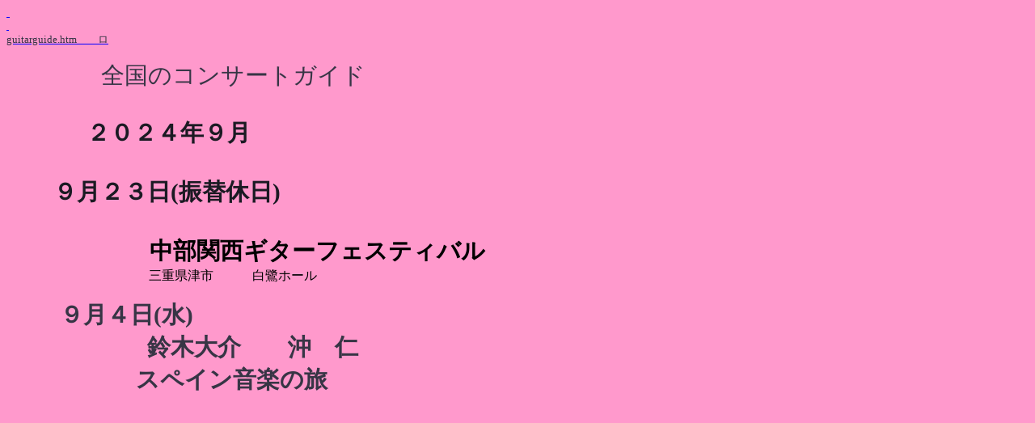

--- FILE ---
content_type: text/html
request_url: http://web1.kcn.jp/snsalon/guitarguide.htm
body_size: 57333
content:
<html xmlns:v="urn:schemas-microsoft-com:vml"
xmlns:o="urn:schemas-microsoft-com:office:office"
xmlns:w="urn:schemas-microsoft-com:office:word"
xmlns:m="http://schemas.microsoft.com/office/2004/12/omml"
xmlns="http://www.w3.org/TR/REC-html40">

<head>
<meta http-equiv=Content-Type content="text/html; charset=shift_jis">
<meta name=ProgId content=Word.Document>
<meta name=Generator content="Microsoft Word 15">
<meta name=Originator content="Microsoft Word 15">
<link rel=File-List href="guitarguide.files/filelist.xml">
<title>ギターコンサート＜ご案内＞</title>
<!--[if gte mso 9]><xml>
 <o:DocumentProperties>
  <o:Author>なかむら</o:Author>
  <o:Template>Normal</o:Template>
  <o:LastAuthor>naka</o:LastAuthor>
  <o:Revision>1</o:Revision>
  <o:TotalTime>4062</o:TotalTime>
  <o:Created>2024-07-14T06:48:00Z</o:Created>
  <o:LastSaved>2024-09-03T02:18:00Z</o:LastSaved>
  <o:Pages>1</o:Pages>
  <o:Words>35</o:Words>
  <o:Characters>202</o:Characters>
  <o:Lines>1</o:Lines>
  <o:Paragraphs>1</o:Paragraphs>
  <o:CharactersWithSpaces>236</o:CharactersWithSpaces>
  <o:Version>15.00</o:Version>
 </o:DocumentProperties>
</xml><![endif]-->
<link rel=dataStoreItem href="guitarguide.files/item0001.xml"
target="guitarguide.files/props002.xml">
<link rel=themeData href="guitarguide.files/themedata.thmx">
<link rel=colorSchemeMapping href="guitarguide.files/colorschememapping.xml">
<!--[if gte mso 9]><xml>
 <w:WordDocument>
  <w:TrackMoves>false</w:TrackMoves>
  <w:TrackFormatting/>
  <w:ValidateAgainstSchemas/>
  <w:SaveIfXMLInvalid>false</w:SaveIfXMLInvalid>
  <w:IgnoreMixedContent>false</w:IgnoreMixedContent>
  <w:AlwaysShowPlaceholderText>false</w:AlwaysShowPlaceholderText>
  <w:DoNotPromoteQF/>
  <w:LidThemeOther>EN-US</w:LidThemeOther>
  <w:LidThemeAsian>JA</w:LidThemeAsian>
  <w:LidThemeComplexScript>X-NONE</w:LidThemeComplexScript>
  <w:Compatibility>
   <w:BreakWrappedTables/>
   <w:SnapToGridInCell/>
   <w:WrapTextWithPunct/>
   <w:UseAsianBreakRules/>
   <w:DontGrowAutofit/>
   <w:SplitPgBreakAndParaMark/>
   <w:DontVertAlignCellWithSp/>
   <w:DontBreakConstrainedForcedTables/>
   <w:DontVertAlignInTxbx/>
   <w:Word11KerningPairs/>
   <w:CachedColBalance/>
   <w:UseFELayout/>
  </w:Compatibility>
  <w:BrowserLevel>MicrosoftInternetExplorer4</w:BrowserLevel>
  <m:mathPr>
   <m:mathFont m:val="Cambria Math"/>
   <m:brkBin m:val="before"/>
   <m:brkBinSub m:val="&#45;-"/>
   <m:smallFrac m:val="off"/>
   <m:dispDef/>
   <m:lMargin m:val="0"/>
   <m:rMargin m:val="0"/>
   <m:defJc m:val="centerGroup"/>
   <m:wrapIndent m:val="1440"/>
   <m:intLim m:val="subSup"/>
   <m:naryLim m:val="undOvr"/>
  </m:mathPr></w:WordDocument>
</xml><![endif]--><!--[if gte mso 9]><xml>
 <w:LatentStyles DefLockedState="false" DefUnhideWhenUsed="false"
  DefSemiHidden="false" DefQFormat="false" DefPriority="99"
  LatentStyleCount="371">
  <w:LsdException Locked="false" Priority="0" QFormat="true" Name="Normal"/>
  <w:LsdException Locked="false" Priority="9" QFormat="true" Name="heading 1"/>
  <w:LsdException Locked="false" Priority="9" SemiHidden="true"
   UnhideWhenUsed="true" QFormat="true" Name="heading 2"/>
  <w:LsdException Locked="false" Priority="9" SemiHidden="true"
   UnhideWhenUsed="true" QFormat="true" Name="heading 3"/>
  <w:LsdException Locked="false" Priority="9" SemiHidden="true"
   UnhideWhenUsed="true" QFormat="true" Name="heading 4"/>
  <w:LsdException Locked="false" Priority="9" SemiHidden="true"
   UnhideWhenUsed="true" QFormat="true" Name="heading 5"/>
  <w:LsdException Locked="false" Priority="9" SemiHidden="true"
   UnhideWhenUsed="true" QFormat="true" Name="heading 6"/>
  <w:LsdException Locked="false" Priority="9" SemiHidden="true"
   UnhideWhenUsed="true" QFormat="true" Name="heading 7"/>
  <w:LsdException Locked="false" Priority="9" SemiHidden="true"
   UnhideWhenUsed="true" QFormat="true" Name="heading 8"/>
  <w:LsdException Locked="false" Priority="9" SemiHidden="true"
   UnhideWhenUsed="true" QFormat="true" Name="heading 9"/>
  <w:LsdException Locked="false" SemiHidden="true" UnhideWhenUsed="true"
   Name="index 1"/>
  <w:LsdException Locked="false" SemiHidden="true" UnhideWhenUsed="true"
   Name="index 2"/>
  <w:LsdException Locked="false" SemiHidden="true" UnhideWhenUsed="true"
   Name="index 3"/>
  <w:LsdException Locked="false" SemiHidden="true" UnhideWhenUsed="true"
   Name="index 4"/>
  <w:LsdException Locked="false" SemiHidden="true" UnhideWhenUsed="true"
   Name="index 5"/>
  <w:LsdException Locked="false" SemiHidden="true" UnhideWhenUsed="true"
   Name="index 6"/>
  <w:LsdException Locked="false" SemiHidden="true" UnhideWhenUsed="true"
   Name="index 7"/>
  <w:LsdException Locked="false" SemiHidden="true" UnhideWhenUsed="true"
   Name="index 8"/>
  <w:LsdException Locked="false" SemiHidden="true" UnhideWhenUsed="true"
   Name="index 9"/>
  <w:LsdException Locked="false" Priority="39" SemiHidden="true"
   UnhideWhenUsed="true" Name="toc 1"/>
  <w:LsdException Locked="false" Priority="39" SemiHidden="true"
   UnhideWhenUsed="true" Name="toc 2"/>
  <w:LsdException Locked="false" Priority="39" SemiHidden="true"
   UnhideWhenUsed="true" Name="toc 3"/>
  <w:LsdException Locked="false" Priority="39" SemiHidden="true"
   UnhideWhenUsed="true" Name="toc 4"/>
  <w:LsdException Locked="false" Priority="39" SemiHidden="true"
   UnhideWhenUsed="true" Name="toc 5"/>
  <w:LsdException Locked="false" Priority="39" SemiHidden="true"
   UnhideWhenUsed="true" Name="toc 6"/>
  <w:LsdException Locked="false" Priority="39" SemiHidden="true"
   UnhideWhenUsed="true" Name="toc 7"/>
  <w:LsdException Locked="false" Priority="39" SemiHidden="true"
   UnhideWhenUsed="true" Name="toc 8"/>
  <w:LsdException Locked="false" Priority="39" SemiHidden="true"
   UnhideWhenUsed="true" Name="toc 9"/>
  <w:LsdException Locked="false" SemiHidden="true" UnhideWhenUsed="true"
   Name="Normal Indent"/>
  <w:LsdException Locked="false" SemiHidden="true" UnhideWhenUsed="true"
   Name="footnote text"/>
  <w:LsdException Locked="false" SemiHidden="true" UnhideWhenUsed="true"
   Name="annotation text"/>
  <w:LsdException Locked="false" SemiHidden="true" UnhideWhenUsed="true"
   Name="header"/>
  <w:LsdException Locked="false" SemiHidden="true" UnhideWhenUsed="true"
   Name="footer"/>
  <w:LsdException Locked="false" SemiHidden="true" UnhideWhenUsed="true"
   Name="index heading"/>
  <w:LsdException Locked="false" Priority="35" SemiHidden="true"
   UnhideWhenUsed="true" QFormat="true" Name="caption"/>
  <w:LsdException Locked="false" SemiHidden="true" UnhideWhenUsed="true"
   Name="table of figures"/>
  <w:LsdException Locked="false" SemiHidden="true" UnhideWhenUsed="true"
   Name="envelope address"/>
  <w:LsdException Locked="false" SemiHidden="true" UnhideWhenUsed="true"
   Name="envelope return"/>
  <w:LsdException Locked="false" SemiHidden="true" UnhideWhenUsed="true"
   Name="footnote reference"/>
  <w:LsdException Locked="false" SemiHidden="true" UnhideWhenUsed="true"
   Name="annotation reference"/>
  <w:LsdException Locked="false" SemiHidden="true" UnhideWhenUsed="true"
   Name="line number"/>
  <w:LsdException Locked="false" SemiHidden="true" UnhideWhenUsed="true"
   Name="page number"/>
  <w:LsdException Locked="false" SemiHidden="true" UnhideWhenUsed="true"
   Name="endnote reference"/>
  <w:LsdException Locked="false" SemiHidden="true" UnhideWhenUsed="true"
   Name="endnote text"/>
  <w:LsdException Locked="false" SemiHidden="true" UnhideWhenUsed="true"
   Name="table of authorities"/>
  <w:LsdException Locked="false" SemiHidden="true" UnhideWhenUsed="true"
   Name="macro"/>
  <w:LsdException Locked="false" SemiHidden="true" UnhideWhenUsed="true"
   Name="toa heading"/>
  <w:LsdException Locked="false" SemiHidden="true" UnhideWhenUsed="true"
   Name="List"/>
  <w:LsdException Locked="false" SemiHidden="true" UnhideWhenUsed="true"
   Name="List Bullet"/>
  <w:LsdException Locked="false" SemiHidden="true" UnhideWhenUsed="true"
   Name="List Number"/>
  <w:LsdException Locked="false" SemiHidden="true" UnhideWhenUsed="true"
   Name="List 2"/>
  <w:LsdException Locked="false" SemiHidden="true" UnhideWhenUsed="true"
   Name="List 3"/>
  <w:LsdException Locked="false" SemiHidden="true" UnhideWhenUsed="true"
   Name="List 4"/>
  <w:LsdException Locked="false" SemiHidden="true" UnhideWhenUsed="true"
   Name="List 5"/>
  <w:LsdException Locked="false" SemiHidden="true" UnhideWhenUsed="true"
   Name="List Bullet 2"/>
  <w:LsdException Locked="false" SemiHidden="true" UnhideWhenUsed="true"
   Name="List Bullet 3"/>
  <w:LsdException Locked="false" SemiHidden="true" UnhideWhenUsed="true"
   Name="List Bullet 4"/>
  <w:LsdException Locked="false" SemiHidden="true" UnhideWhenUsed="true"
   Name="List Bullet 5"/>
  <w:LsdException Locked="false" SemiHidden="true" UnhideWhenUsed="true"
   Name="List Number 2"/>
  <w:LsdException Locked="false" SemiHidden="true" UnhideWhenUsed="true"
   Name="List Number 3"/>
  <w:LsdException Locked="false" SemiHidden="true" UnhideWhenUsed="true"
   Name="List Number 4"/>
  <w:LsdException Locked="false" SemiHidden="true" UnhideWhenUsed="true"
   Name="List Number 5"/>
  <w:LsdException Locked="false" Priority="10" QFormat="true" Name="Title"/>
  <w:LsdException Locked="false" SemiHidden="true" UnhideWhenUsed="true"
   Name="Closing"/>
  <w:LsdException Locked="false" SemiHidden="true" UnhideWhenUsed="true"
   Name="Signature"/>
  <w:LsdException Locked="false" Priority="1" SemiHidden="true"
   UnhideWhenUsed="true" Name="Default Paragraph Font"/>
  <w:LsdException Locked="false" SemiHidden="true" UnhideWhenUsed="true"
   Name="Body Text"/>
  <w:LsdException Locked="false" SemiHidden="true" UnhideWhenUsed="true"
   Name="Body Text Indent"/>
  <w:LsdException Locked="false" SemiHidden="true" UnhideWhenUsed="true"
   Name="List Continue"/>
  <w:LsdException Locked="false" SemiHidden="true" UnhideWhenUsed="true"
   Name="List Continue 2"/>
  <w:LsdException Locked="false" SemiHidden="true" UnhideWhenUsed="true"
   Name="List Continue 3"/>
  <w:LsdException Locked="false" SemiHidden="true" UnhideWhenUsed="true"
   Name="List Continue 4"/>
  <w:LsdException Locked="false" SemiHidden="true" UnhideWhenUsed="true"
   Name="List Continue 5"/>
  <w:LsdException Locked="false" SemiHidden="true" UnhideWhenUsed="true"
   Name="Message Header"/>
  <w:LsdException Locked="false" Priority="11" QFormat="true" Name="Subtitle"/>
  <w:LsdException Locked="false" SemiHidden="true" UnhideWhenUsed="true"
   Name="Salutation"/>
  <w:LsdException Locked="false" SemiHidden="true" UnhideWhenUsed="true"
   Name="Date"/>
  <w:LsdException Locked="false" SemiHidden="true" UnhideWhenUsed="true"
   Name="Body Text First Indent"/>
  <w:LsdException Locked="false" SemiHidden="true" UnhideWhenUsed="true"
   Name="Body Text First Indent 2"/>
  <w:LsdException Locked="false" SemiHidden="true" UnhideWhenUsed="true"
   Name="Note Heading"/>
  <w:LsdException Locked="false" SemiHidden="true" UnhideWhenUsed="true"
   Name="Body Text 2"/>
  <w:LsdException Locked="false" SemiHidden="true" UnhideWhenUsed="true"
   Name="Body Text 3"/>
  <w:LsdException Locked="false" SemiHidden="true" UnhideWhenUsed="true"
   Name="Body Text Indent 2"/>
  <w:LsdException Locked="false" SemiHidden="true" UnhideWhenUsed="true"
   Name="Body Text Indent 3"/>
  <w:LsdException Locked="false" SemiHidden="true" UnhideWhenUsed="true"
   Name="Block Text"/>
  <w:LsdException Locked="false" SemiHidden="true" UnhideWhenUsed="true"
   Name="Hyperlink"/>
  <w:LsdException Locked="false" SemiHidden="true" UnhideWhenUsed="true"
   Name="FollowedHyperlink"/>
  <w:LsdException Locked="false" Priority="22" QFormat="true" Name="Strong"/>
  <w:LsdException Locked="false" Priority="20" QFormat="true" Name="Emphasis"/>
  <w:LsdException Locked="false" SemiHidden="true" UnhideWhenUsed="true"
   Name="Document Map"/>
  <w:LsdException Locked="false" SemiHidden="true" UnhideWhenUsed="true"
   Name="Plain Text"/>
  <w:LsdException Locked="false" SemiHidden="true" UnhideWhenUsed="true"
   Name="E-mail Signature"/>
  <w:LsdException Locked="false" SemiHidden="true" UnhideWhenUsed="true"
   Name="HTML Top of Form"/>
  <w:LsdException Locked="false" SemiHidden="true" UnhideWhenUsed="true"
   Name="HTML Bottom of Form"/>
  <w:LsdException Locked="false" SemiHidden="true" UnhideWhenUsed="true"
   Name="Normal (Web)"/>
  <w:LsdException Locked="false" SemiHidden="true" UnhideWhenUsed="true"
   Name="HTML Acronym"/>
  <w:LsdException Locked="false" SemiHidden="true" UnhideWhenUsed="true"
   Name="HTML Address"/>
  <w:LsdException Locked="false" SemiHidden="true" UnhideWhenUsed="true"
   Name="HTML Cite"/>
  <w:LsdException Locked="false" SemiHidden="true" UnhideWhenUsed="true"
   Name="HTML Code"/>
  <w:LsdException Locked="false" SemiHidden="true" UnhideWhenUsed="true"
   Name="HTML Definition"/>
  <w:LsdException Locked="false" SemiHidden="true" UnhideWhenUsed="true"
   Name="HTML Keyboard"/>
  <w:LsdException Locked="false" SemiHidden="true" UnhideWhenUsed="true"
   Name="HTML Preformatted"/>
  <w:LsdException Locked="false" SemiHidden="true" UnhideWhenUsed="true"
   Name="HTML Sample"/>
  <w:LsdException Locked="false" SemiHidden="true" UnhideWhenUsed="true"
   Name="HTML Typewriter"/>
  <w:LsdException Locked="false" SemiHidden="true" UnhideWhenUsed="true"
   Name="HTML Variable"/>
  <w:LsdException Locked="false" SemiHidden="true" UnhideWhenUsed="true"
   Name="Normal Table"/>
  <w:LsdException Locked="false" SemiHidden="true" UnhideWhenUsed="true"
   Name="annotation subject"/>
  <w:LsdException Locked="false" SemiHidden="true" UnhideWhenUsed="true"
   Name="No List"/>
  <w:LsdException Locked="false" SemiHidden="true" UnhideWhenUsed="true"
   Name="Outline List 1"/>
  <w:LsdException Locked="false" SemiHidden="true" UnhideWhenUsed="true"
   Name="Outline List 2"/>
  <w:LsdException Locked="false" SemiHidden="true" UnhideWhenUsed="true"
   Name="Outline List 3"/>
  <w:LsdException Locked="false" SemiHidden="true" UnhideWhenUsed="true"
   Name="Table Simple 1"/>
  <w:LsdException Locked="false" SemiHidden="true" UnhideWhenUsed="true"
   Name="Table Simple 2"/>
  <w:LsdException Locked="false" SemiHidden="true" UnhideWhenUsed="true"
   Name="Table Simple 3"/>
  <w:LsdException Locked="false" SemiHidden="true" UnhideWhenUsed="true"
   Name="Table Classic 1"/>
  <w:LsdException Locked="false" SemiHidden="true" UnhideWhenUsed="true"
   Name="Table Classic 2"/>
  <w:LsdException Locked="false" SemiHidden="true" UnhideWhenUsed="true"
   Name="Table Classic 3"/>
  <w:LsdException Locked="false" SemiHidden="true" UnhideWhenUsed="true"
   Name="Table Classic 4"/>
  <w:LsdException Locked="false" SemiHidden="true" UnhideWhenUsed="true"
   Name="Table Colorful 1"/>
  <w:LsdException Locked="false" SemiHidden="true" UnhideWhenUsed="true"
   Name="Table Colorful 2"/>
  <w:LsdException Locked="false" SemiHidden="true" UnhideWhenUsed="true"
   Name="Table Colorful 3"/>
  <w:LsdException Locked="false" SemiHidden="true" UnhideWhenUsed="true"
   Name="Table Columns 1"/>
  <w:LsdException Locked="false" SemiHidden="true" UnhideWhenUsed="true"
   Name="Table Columns 2"/>
  <w:LsdException Locked="false" SemiHidden="true" UnhideWhenUsed="true"
   Name="Table Columns 3"/>
  <w:LsdException Locked="false" SemiHidden="true" UnhideWhenUsed="true"
   Name="Table Columns 4"/>
  <w:LsdException Locked="false" SemiHidden="true" UnhideWhenUsed="true"
   Name="Table Columns 5"/>
  <w:LsdException Locked="false" SemiHidden="true" UnhideWhenUsed="true"
   Name="Table Grid 1"/>
  <w:LsdException Locked="false" SemiHidden="true" UnhideWhenUsed="true"
   Name="Table Grid 2"/>
  <w:LsdException Locked="false" SemiHidden="true" UnhideWhenUsed="true"
   Name="Table Grid 3"/>
  <w:LsdException Locked="false" SemiHidden="true" UnhideWhenUsed="true"
   Name="Table Grid 4"/>
  <w:LsdException Locked="false" SemiHidden="true" UnhideWhenUsed="true"
   Name="Table Grid 5"/>
  <w:LsdException Locked="false" SemiHidden="true" UnhideWhenUsed="true"
   Name="Table Grid 6"/>
  <w:LsdException Locked="false" SemiHidden="true" UnhideWhenUsed="true"
   Name="Table Grid 7"/>
  <w:LsdException Locked="false" SemiHidden="true" UnhideWhenUsed="true"
   Name="Table Grid 8"/>
  <w:LsdException Locked="false" SemiHidden="true" UnhideWhenUsed="true"
   Name="Table List 1"/>
  <w:LsdException Locked="false" SemiHidden="true" UnhideWhenUsed="true"
   Name="Table List 2"/>
  <w:LsdException Locked="false" SemiHidden="true" UnhideWhenUsed="true"
   Name="Table List 3"/>
  <w:LsdException Locked="false" SemiHidden="true" UnhideWhenUsed="true"
   Name="Table List 4"/>
  <w:LsdException Locked="false" SemiHidden="true" UnhideWhenUsed="true"
   Name="Table List 5"/>
  <w:LsdException Locked="false" SemiHidden="true" UnhideWhenUsed="true"
   Name="Table List 6"/>
  <w:LsdException Locked="false" SemiHidden="true" UnhideWhenUsed="true"
   Name="Table List 7"/>
  <w:LsdException Locked="false" SemiHidden="true" UnhideWhenUsed="true"
   Name="Table List 8"/>
  <w:LsdException Locked="false" SemiHidden="true" UnhideWhenUsed="true"
   Name="Table 3D effects 1"/>
  <w:LsdException Locked="false" SemiHidden="true" UnhideWhenUsed="true"
   Name="Table 3D effects 2"/>
  <w:LsdException Locked="false" SemiHidden="true" UnhideWhenUsed="true"
   Name="Table 3D effects 3"/>
  <w:LsdException Locked="false" SemiHidden="true" UnhideWhenUsed="true"
   Name="Table Contemporary"/>
  <w:LsdException Locked="false" SemiHidden="true" UnhideWhenUsed="true"
   Name="Table Elegant"/>
  <w:LsdException Locked="false" SemiHidden="true" UnhideWhenUsed="true"
   Name="Table Professional"/>
  <w:LsdException Locked="false" SemiHidden="true" UnhideWhenUsed="true"
   Name="Table Subtle 1"/>
  <w:LsdException Locked="false" SemiHidden="true" UnhideWhenUsed="true"
   Name="Table Subtle 2"/>
  <w:LsdException Locked="false" SemiHidden="true" UnhideWhenUsed="true"
   Name="Table Web 1"/>
  <w:LsdException Locked="false" SemiHidden="true" UnhideWhenUsed="true"
   Name="Table Web 2"/>
  <w:LsdException Locked="false" SemiHidden="true" UnhideWhenUsed="true"
   Name="Table Web 3"/>
  <w:LsdException Locked="false" SemiHidden="true" UnhideWhenUsed="true"
   Name="Balloon Text"/>
  <w:LsdException Locked="false" Priority="59" Name="Table Grid"/>
  <w:LsdException Locked="false" SemiHidden="true" UnhideWhenUsed="true"
   Name="Table Theme"/>
  <w:LsdException Locked="false" SemiHidden="true" Name="Placeholder Text"/>
  <w:LsdException Locked="false" Priority="1" QFormat="true" Name="No Spacing"/>
  <w:LsdException Locked="false" Priority="60" Name="Light Shading"/>
  <w:LsdException Locked="false" Priority="61" Name="Light List"/>
  <w:LsdException Locked="false" Priority="62" Name="Light Grid"/>
  <w:LsdException Locked="false" Priority="63" Name="Medium Shading 1"/>
  <w:LsdException Locked="false" Priority="64" Name="Medium Shading 2"/>
  <w:LsdException Locked="false" Priority="65" Name="Medium List 1"/>
  <w:LsdException Locked="false" Priority="66" Name="Medium List 2"/>
  <w:LsdException Locked="false" Priority="67" Name="Medium Grid 1"/>
  <w:LsdException Locked="false" Priority="68" Name="Medium Grid 2"/>
  <w:LsdException Locked="false" Priority="69" Name="Medium Grid 3"/>
  <w:LsdException Locked="false" Priority="70" Name="Dark List"/>
  <w:LsdException Locked="false" Priority="71" Name="Colorful Shading"/>
  <w:LsdException Locked="false" Priority="72" Name="Colorful List"/>
  <w:LsdException Locked="false" Priority="73" Name="Colorful Grid"/>
  <w:LsdException Locked="false" Priority="60" Name="Light Shading Accent 1"/>
  <w:LsdException Locked="false" Priority="61" Name="Light List Accent 1"/>
  <w:LsdException Locked="false" Priority="62" Name="Light Grid Accent 1"/>
  <w:LsdException Locked="false" Priority="63" Name="Medium Shading 1 Accent 1"/>
  <w:LsdException Locked="false" Priority="64" Name="Medium Shading 2 Accent 1"/>
  <w:LsdException Locked="false" Priority="65" Name="Medium List 1 Accent 1"/>
  <w:LsdException Locked="false" SemiHidden="true" Name="Revision"/>
  <w:LsdException Locked="false" Priority="34" QFormat="true"
   Name="List Paragraph"/>
  <w:LsdException Locked="false" Priority="29" QFormat="true" Name="Quote"/>
  <w:LsdException Locked="false" Priority="30" QFormat="true"
   Name="Intense Quote"/>
  <w:LsdException Locked="false" Priority="66" Name="Medium List 2 Accent 1"/>
  <w:LsdException Locked="false" Priority="67" Name="Medium Grid 1 Accent 1"/>
  <w:LsdException Locked="false" Priority="68" Name="Medium Grid 2 Accent 1"/>
  <w:LsdException Locked="false" Priority="69" Name="Medium Grid 3 Accent 1"/>
  <w:LsdException Locked="false" Priority="70" Name="Dark List Accent 1"/>
  <w:LsdException Locked="false" Priority="71" Name="Colorful Shading Accent 1"/>
  <w:LsdException Locked="false" Priority="72" Name="Colorful List Accent 1"/>
  <w:LsdException Locked="false" Priority="73" Name="Colorful Grid Accent 1"/>
  <w:LsdException Locked="false" Priority="60" Name="Light Shading Accent 2"/>
  <w:LsdException Locked="false" Priority="61" Name="Light List Accent 2"/>
  <w:LsdException Locked="false" Priority="62" Name="Light Grid Accent 2"/>
  <w:LsdException Locked="false" Priority="63" Name="Medium Shading 1 Accent 2"/>
  <w:LsdException Locked="false" Priority="64" Name="Medium Shading 2 Accent 2"/>
  <w:LsdException Locked="false" Priority="65" Name="Medium List 1 Accent 2"/>
  <w:LsdException Locked="false" Priority="66" Name="Medium List 2 Accent 2"/>
  <w:LsdException Locked="false" Priority="67" Name="Medium Grid 1 Accent 2"/>
  <w:LsdException Locked="false" Priority="68" Name="Medium Grid 2 Accent 2"/>
  <w:LsdException Locked="false" Priority="69" Name="Medium Grid 3 Accent 2"/>
  <w:LsdException Locked="false" Priority="70" Name="Dark List Accent 2"/>
  <w:LsdException Locked="false" Priority="71" Name="Colorful Shading Accent 2"/>
  <w:LsdException Locked="false" Priority="72" Name="Colorful List Accent 2"/>
  <w:LsdException Locked="false" Priority="73" Name="Colorful Grid Accent 2"/>
  <w:LsdException Locked="false" Priority="60" Name="Light Shading Accent 3"/>
  <w:LsdException Locked="false" Priority="61" Name="Light List Accent 3"/>
  <w:LsdException Locked="false" Priority="62" Name="Light Grid Accent 3"/>
  <w:LsdException Locked="false" Priority="63" Name="Medium Shading 1 Accent 3"/>
  <w:LsdException Locked="false" Priority="64" Name="Medium Shading 2 Accent 3"/>
  <w:LsdException Locked="false" Priority="65" Name="Medium List 1 Accent 3"/>
  <w:LsdException Locked="false" Priority="66" Name="Medium List 2 Accent 3"/>
  <w:LsdException Locked="false" Priority="67" Name="Medium Grid 1 Accent 3"/>
  <w:LsdException Locked="false" Priority="68" Name="Medium Grid 2 Accent 3"/>
  <w:LsdException Locked="false" Priority="69" Name="Medium Grid 3 Accent 3"/>
  <w:LsdException Locked="false" Priority="70" Name="Dark List Accent 3"/>
  <w:LsdException Locked="false" Priority="71" Name="Colorful Shading Accent 3"/>
  <w:LsdException Locked="false" Priority="72" Name="Colorful List Accent 3"/>
  <w:LsdException Locked="false" Priority="73" Name="Colorful Grid Accent 3"/>
  <w:LsdException Locked="false" Priority="60" Name="Light Shading Accent 4"/>
  <w:LsdException Locked="false" Priority="61" Name="Light List Accent 4"/>
  <w:LsdException Locked="false" Priority="62" Name="Light Grid Accent 4"/>
  <w:LsdException Locked="false" Priority="63" Name="Medium Shading 1 Accent 4"/>
  <w:LsdException Locked="false" Priority="64" Name="Medium Shading 2 Accent 4"/>
  <w:LsdException Locked="false" Priority="65" Name="Medium List 1 Accent 4"/>
  <w:LsdException Locked="false" Priority="66" Name="Medium List 2 Accent 4"/>
  <w:LsdException Locked="false" Priority="67" Name="Medium Grid 1 Accent 4"/>
  <w:LsdException Locked="false" Priority="68" Name="Medium Grid 2 Accent 4"/>
  <w:LsdException Locked="false" Priority="69" Name="Medium Grid 3 Accent 4"/>
  <w:LsdException Locked="false" Priority="70" Name="Dark List Accent 4"/>
  <w:LsdException Locked="false" Priority="71" Name="Colorful Shading Accent 4"/>
  <w:LsdException Locked="false" Priority="72" Name="Colorful List Accent 4"/>
  <w:LsdException Locked="false" Priority="73" Name="Colorful Grid Accent 4"/>
  <w:LsdException Locked="false" Priority="60" Name="Light Shading Accent 5"/>
  <w:LsdException Locked="false" Priority="61" Name="Light List Accent 5"/>
  <w:LsdException Locked="false" Priority="62" Name="Light Grid Accent 5"/>
  <w:LsdException Locked="false" Priority="63" Name="Medium Shading 1 Accent 5"/>
  <w:LsdException Locked="false" Priority="64" Name="Medium Shading 2 Accent 5"/>
  <w:LsdException Locked="false" Priority="65" Name="Medium List 1 Accent 5"/>
  <w:LsdException Locked="false" Priority="66" Name="Medium List 2 Accent 5"/>
  <w:LsdException Locked="false" Priority="67" Name="Medium Grid 1 Accent 5"/>
  <w:LsdException Locked="false" Priority="68" Name="Medium Grid 2 Accent 5"/>
  <w:LsdException Locked="false" Priority="69" Name="Medium Grid 3 Accent 5"/>
  <w:LsdException Locked="false" Priority="70" Name="Dark List Accent 5"/>
  <w:LsdException Locked="false" Priority="71" Name="Colorful Shading Accent 5"/>
  <w:LsdException Locked="false" Priority="72" Name="Colorful List Accent 5"/>
  <w:LsdException Locked="false" Priority="73" Name="Colorful Grid Accent 5"/>
  <w:LsdException Locked="false" Priority="60" Name="Light Shading Accent 6"/>
  <w:LsdException Locked="false" Priority="61" Name="Light List Accent 6"/>
  <w:LsdException Locked="false" Priority="62" Name="Light Grid Accent 6"/>
  <w:LsdException Locked="false" Priority="63" Name="Medium Shading 1 Accent 6"/>
  <w:LsdException Locked="false" Priority="64" Name="Medium Shading 2 Accent 6"/>
  <w:LsdException Locked="false" Priority="65" Name="Medium List 1 Accent 6"/>
  <w:LsdException Locked="false" Priority="66" Name="Medium List 2 Accent 6"/>
  <w:LsdException Locked="false" Priority="67" Name="Medium Grid 1 Accent 6"/>
  <w:LsdException Locked="false" Priority="68" Name="Medium Grid 2 Accent 6"/>
  <w:LsdException Locked="false" Priority="69" Name="Medium Grid 3 Accent 6"/>
  <w:LsdException Locked="false" Priority="70" Name="Dark List Accent 6"/>
  <w:LsdException Locked="false" Priority="71" Name="Colorful Shading Accent 6"/>
  <w:LsdException Locked="false" Priority="72" Name="Colorful List Accent 6"/>
  <w:LsdException Locked="false" Priority="73" Name="Colorful Grid Accent 6"/>
  <w:LsdException Locked="false" Priority="19" QFormat="true"
   Name="Subtle Emphasis"/>
  <w:LsdException Locked="false" Priority="21" QFormat="true"
   Name="Intense Emphasis"/>
  <w:LsdException Locked="false" Priority="31" QFormat="true"
   Name="Subtle Reference"/>
  <w:LsdException Locked="false" Priority="32" QFormat="true"
   Name="Intense Reference"/>
  <w:LsdException Locked="false" Priority="33" QFormat="true" Name="Book Title"/>
  <w:LsdException Locked="false" Priority="37" SemiHidden="true"
   UnhideWhenUsed="true" Name="Bibliography"/>
  <w:LsdException Locked="false" Priority="39" SemiHidden="true"
   UnhideWhenUsed="true" QFormat="true" Name="TOC Heading"/>
  <w:LsdException Locked="false" Priority="41" Name="Plain Table 1"/>
  <w:LsdException Locked="false" Priority="42" Name="Plain Table 2"/>
  <w:LsdException Locked="false" Priority="43" Name="Plain Table 3"/>
  <w:LsdException Locked="false" Priority="44" Name="Plain Table 4"/>
  <w:LsdException Locked="false" Priority="45" Name="Plain Table 5"/>
  <w:LsdException Locked="false" Priority="40" Name="Grid Table Light"/>
  <w:LsdException Locked="false" Priority="46" Name="Grid Table 1 Light"/>
  <w:LsdException Locked="false" Priority="47" Name="Grid Table 2"/>
  <w:LsdException Locked="false" Priority="48" Name="Grid Table 3"/>
  <w:LsdException Locked="false" Priority="49" Name="Grid Table 4"/>
  <w:LsdException Locked="false" Priority="50" Name="Grid Table 5 Dark"/>
  <w:LsdException Locked="false" Priority="51" Name="Grid Table 6 Colorful"/>
  <w:LsdException Locked="false" Priority="52" Name="Grid Table 7 Colorful"/>
  <w:LsdException Locked="false" Priority="46"
   Name="Grid Table 1 Light Accent 1"/>
  <w:LsdException Locked="false" Priority="47" Name="Grid Table 2 Accent 1"/>
  <w:LsdException Locked="false" Priority="48" Name="Grid Table 3 Accent 1"/>
  <w:LsdException Locked="false" Priority="49" Name="Grid Table 4 Accent 1"/>
  <w:LsdException Locked="false" Priority="50" Name="Grid Table 5 Dark Accent 1"/>
  <w:LsdException Locked="false" Priority="51"
   Name="Grid Table 6 Colorful Accent 1"/>
  <w:LsdException Locked="false" Priority="52"
   Name="Grid Table 7 Colorful Accent 1"/>
  <w:LsdException Locked="false" Priority="46"
   Name="Grid Table 1 Light Accent 2"/>
  <w:LsdException Locked="false" Priority="47" Name="Grid Table 2 Accent 2"/>
  <w:LsdException Locked="false" Priority="48" Name="Grid Table 3 Accent 2"/>
  <w:LsdException Locked="false" Priority="49" Name="Grid Table 4 Accent 2"/>
  <w:LsdException Locked="false" Priority="50" Name="Grid Table 5 Dark Accent 2"/>
  <w:LsdException Locked="false" Priority="51"
   Name="Grid Table 6 Colorful Accent 2"/>
  <w:LsdException Locked="false" Priority="52"
   Name="Grid Table 7 Colorful Accent 2"/>
  <w:LsdException Locked="false" Priority="46"
   Name="Grid Table 1 Light Accent 3"/>
  <w:LsdException Locked="false" Priority="47" Name="Grid Table 2 Accent 3"/>
  <w:LsdException Locked="false" Priority="48" Name="Grid Table 3 Accent 3"/>
  <w:LsdException Locked="false" Priority="49" Name="Grid Table 4 Accent 3"/>
  <w:LsdException Locked="false" Priority="50" Name="Grid Table 5 Dark Accent 3"/>
  <w:LsdException Locked="false" Priority="51"
   Name="Grid Table 6 Colorful Accent 3"/>
  <w:LsdException Locked="false" Priority="52"
   Name="Grid Table 7 Colorful Accent 3"/>
  <w:LsdException Locked="false" Priority="46"
   Name="Grid Table 1 Light Accent 4"/>
  <w:LsdException Locked="false" Priority="47" Name="Grid Table 2 Accent 4"/>
  <w:LsdException Locked="false" Priority="48" Name="Grid Table 3 Accent 4"/>
  <w:LsdException Locked="false" Priority="49" Name="Grid Table 4 Accent 4"/>
  <w:LsdException Locked="false" Priority="50" Name="Grid Table 5 Dark Accent 4"/>
  <w:LsdException Locked="false" Priority="51"
   Name="Grid Table 6 Colorful Accent 4"/>
  <w:LsdException Locked="false" Priority="52"
   Name="Grid Table 7 Colorful Accent 4"/>
  <w:LsdException Locked="false" Priority="46"
   Name="Grid Table 1 Light Accent 5"/>
  <w:LsdException Locked="false" Priority="47" Name="Grid Table 2 Accent 5"/>
  <w:LsdException Locked="false" Priority="48" Name="Grid Table 3 Accent 5"/>
  <w:LsdException Locked="false" Priority="49" Name="Grid Table 4 Accent 5"/>
  <w:LsdException Locked="false" Priority="50" Name="Grid Table 5 Dark Accent 5"/>
  <w:LsdException Locked="false" Priority="51"
   Name="Grid Table 6 Colorful Accent 5"/>
  <w:LsdException Locked="false" Priority="52"
   Name="Grid Table 7 Colorful Accent 5"/>
  <w:LsdException Locked="false" Priority="46"
   Name="Grid Table 1 Light Accent 6"/>
  <w:LsdException Locked="false" Priority="47" Name="Grid Table 2 Accent 6"/>
  <w:LsdException Locked="false" Priority="48" Name="Grid Table 3 Accent 6"/>
  <w:LsdException Locked="false" Priority="49" Name="Grid Table 4 Accent 6"/>
  <w:LsdException Locked="false" Priority="50" Name="Grid Table 5 Dark Accent 6"/>
  <w:LsdException Locked="false" Priority="51"
   Name="Grid Table 6 Colorful Accent 6"/>
  <w:LsdException Locked="false" Priority="52"
   Name="Grid Table 7 Colorful Accent 6"/>
  <w:LsdException Locked="false" Priority="46" Name="List Table 1 Light"/>
  <w:LsdException Locked="false" Priority="47" Name="List Table 2"/>
  <w:LsdException Locked="false" Priority="48" Name="List Table 3"/>
  <w:LsdException Locked="false" Priority="49" Name="List Table 4"/>
  <w:LsdException Locked="false" Priority="50" Name="List Table 5 Dark"/>
  <w:LsdException Locked="false" Priority="51" Name="List Table 6 Colorful"/>
  <w:LsdException Locked="false" Priority="52" Name="List Table 7 Colorful"/>
  <w:LsdException Locked="false" Priority="46"
   Name="List Table 1 Light Accent 1"/>
  <w:LsdException Locked="false" Priority="47" Name="List Table 2 Accent 1"/>
  <w:LsdException Locked="false" Priority="48" Name="List Table 3 Accent 1"/>
  <w:LsdException Locked="false" Priority="49" Name="List Table 4 Accent 1"/>
  <w:LsdException Locked="false" Priority="50" Name="List Table 5 Dark Accent 1"/>
  <w:LsdException Locked="false" Priority="51"
   Name="List Table 6 Colorful Accent 1"/>
  <w:LsdException Locked="false" Priority="52"
   Name="List Table 7 Colorful Accent 1"/>
  <w:LsdException Locked="false" Priority="46"
   Name="List Table 1 Light Accent 2"/>
  <w:LsdException Locked="false" Priority="47" Name="List Table 2 Accent 2"/>
  <w:LsdException Locked="false" Priority="48" Name="List Table 3 Accent 2"/>
  <w:LsdException Locked="false" Priority="49" Name="List Table 4 Accent 2"/>
  <w:LsdException Locked="false" Priority="50" Name="List Table 5 Dark Accent 2"/>
  <w:LsdException Locked="false" Priority="51"
   Name="List Table 6 Colorful Accent 2"/>
  <w:LsdException Locked="false" Priority="52"
   Name="List Table 7 Colorful Accent 2"/>
  <w:LsdException Locked="false" Priority="46"
   Name="List Table 1 Light Accent 3"/>
  <w:LsdException Locked="false" Priority="47" Name="List Table 2 Accent 3"/>
  <w:LsdException Locked="false" Priority="48" Name="List Table 3 Accent 3"/>
  <w:LsdException Locked="false" Priority="49" Name="List Table 4 Accent 3"/>
  <w:LsdException Locked="false" Priority="50" Name="List Table 5 Dark Accent 3"/>
  <w:LsdException Locked="false" Priority="51"
   Name="List Table 6 Colorful Accent 3"/>
  <w:LsdException Locked="false" Priority="52"
   Name="List Table 7 Colorful Accent 3"/>
  <w:LsdException Locked="false" Priority="46"
   Name="List Table 1 Light Accent 4"/>
  <w:LsdException Locked="false" Priority="47" Name="List Table 2 Accent 4"/>
  <w:LsdException Locked="false" Priority="48" Name="List Table 3 Accent 4"/>
  <w:LsdException Locked="false" Priority="49" Name="List Table 4 Accent 4"/>
  <w:LsdException Locked="false" Priority="50" Name="List Table 5 Dark Accent 4"/>
  <w:LsdException Locked="false" Priority="51"
   Name="List Table 6 Colorful Accent 4"/>
  <w:LsdException Locked="false" Priority="52"
   Name="List Table 7 Colorful Accent 4"/>
  <w:LsdException Locked="false" Priority="46"
   Name="List Table 1 Light Accent 5"/>
  <w:LsdException Locked="false" Priority="47" Name="List Table 2 Accent 5"/>
  <w:LsdException Locked="false" Priority="48" Name="List Table 3 Accent 5"/>
  <w:LsdException Locked="false" Priority="49" Name="List Table 4 Accent 5"/>
  <w:LsdException Locked="false" Priority="50" Name="List Table 5 Dark Accent 5"/>
  <w:LsdException Locked="false" Priority="51"
   Name="List Table 6 Colorful Accent 5"/>
  <w:LsdException Locked="false" Priority="52"
   Name="List Table 7 Colorful Accent 5"/>
  <w:LsdException Locked="false" Priority="46"
   Name="List Table 1 Light Accent 6"/>
  <w:LsdException Locked="false" Priority="47" Name="List Table 2 Accent 6"/>
  <w:LsdException Locked="false" Priority="48" Name="List Table 3 Accent 6"/>
  <w:LsdException Locked="false" Priority="49" Name="List Table 4 Accent 6"/>
  <w:LsdException Locked="false" Priority="50" Name="List Table 5 Dark Accent 6"/>
  <w:LsdException Locked="false" Priority="51"
   Name="List Table 6 Colorful Accent 6"/>
  <w:LsdException Locked="false" Priority="52"
   Name="List Table 7 Colorful Accent 6"/>
 </w:LatentStyles>
</xml><![endif]-->
<style>
<!--
 /* Font Definitions */
 @font-face
	{font-family:"ＭＳ 明朝";
	panose-1:2 2 6 9 4 2 5 8 3 4;
	mso-font-alt:"MS Mincho";
	mso-font-charset:128;
	mso-generic-font-family:roman;
	mso-font-pitch:fixed;
	mso-font-signature:-536870145 1791491579 134217746 0 131231 0;}
@font-face
	{font-family:"ＭＳ ゴシック";
	panose-1:2 11 6 9 7 2 5 8 2 4;
	mso-font-alt:"MS Gothic";
	mso-font-charset:128;
	mso-generic-font-family:modern;
	mso-font-pitch:fixed;
	mso-font-signature:-536870145 1791491579 134217746 0 131231 0;}
@font-face
	{font-family:Century;
	panose-1:2 4 6 4 5 5 5 2 3 4;
	mso-font-charset:0;
	mso-generic-font-family:roman;
	mso-font-pitch:variable;
	mso-font-signature:647 0 0 0 159 0;}
@font-face
	{font-family:"Cambria Math";
	panose-1:2 4 5 3 5 4 6 3 2 4;
	mso-font-charset:0;
	mso-generic-font-family:roman;
	mso-font-pitch:variable;
	mso-font-signature:-536870145 1107305727 0 0 415 0;}
@font-face
	{font-family:"ＭＳ Ｐゴシック";
	panose-1:2 11 6 0 7 2 5 8 2 4;
	mso-font-charset:128;
	mso-generic-font-family:modern;
	mso-font-pitch:variable;
	mso-font-signature:-536870145 1791491579 134217746 0 131231 0;}
@font-face
	{font-family:"\@ＭＳ 明朝";
	panose-1:2 2 6 9 4 2 5 8 3 4;
	mso-font-charset:128;
	mso-generic-font-family:roman;
	mso-font-pitch:fixed;
	mso-font-signature:-536870145 1791491579 134217746 0 131231 0;}
@font-face
	{font-family:"\@ＭＳ ゴシック";
	panose-1:2 11 6 9 7 2 5 8 2 4;
	mso-font-charset:128;
	mso-generic-font-family:modern;
	mso-font-pitch:fixed;
	mso-font-signature:-536870145 1791491579 134217746 0 131231 0;}
@font-face
	{font-family:"\@ＭＳ Ｐゴシック";
	panose-1:2 11 6 0 7 2 5 8 2 4;
	mso-font-charset:128;
	mso-generic-font-family:modern;
	mso-font-pitch:variable;
	mso-font-signature:-536870145 1791491579 134217746 0 131231 0;}
 /* Style Definitions */
 p.MsoNormal, li.MsoNormal, div.MsoNormal
	{mso-style-unhide:no;
	mso-style-qformat:yes;
	mso-style-parent:"";
	margin:0mm;
	margin-bottom:.0001pt;
	text-align:justify;
	text-justify:inter-ideograph;
	mso-pagination:none;
	font-size:10.0pt;
	font-family:"Times New Roman",serif;
	mso-fareast-font-family:"ＭＳ 明朝";
	mso-fareast-theme-font:minor-fareast;}
p.MsoCommentText, li.MsoCommentText, div.MsoCommentText
	{mso-style-noshow:yes;
	mso-style-priority:99;
	mso-style-link:"コメント文字列 \(文字\)";
	margin:0mm;
	margin-bottom:.0001pt;
	mso-pagination:none;
	font-size:10.0pt;
	font-family:"Times New Roman",serif;
	mso-fareast-font-family:"ＭＳ 明朝";
	mso-fareast-theme-font:minor-fareast;}
p.MsoHeader, li.MsoHeader, div.MsoHeader
	{mso-style-noshow:yes;
	mso-style-priority:99;
	mso-style-link:"ヘッダー \(文字\)";
	margin:0mm;
	margin-bottom:.0001pt;
	text-align:justify;
	text-justify:inter-ideograph;
	mso-pagination:none;
	tab-stops:center 212.6pt right 425.2pt;
	layout-grid-mode:char;
	font-size:10.0pt;
	font-family:"Times New Roman",serif;
	mso-fareast-font-family:"ＭＳ 明朝";
	mso-fareast-theme-font:minor-fareast;}
p.MsoFooter, li.MsoFooter, div.MsoFooter
	{mso-style-noshow:yes;
	mso-style-priority:99;
	mso-style-link:"フッター \(文字\)";
	margin:0mm;
	margin-bottom:.0001pt;
	text-align:justify;
	text-justify:inter-ideograph;
	mso-pagination:none;
	tab-stops:center 212.6pt right 425.2pt;
	layout-grid-mode:char;
	font-size:10.0pt;
	font-family:"Times New Roman",serif;
	mso-fareast-font-family:"ＭＳ 明朝";
	mso-fareast-theme-font:minor-fareast;}
span.MsoCommentReference
	{mso-style-noshow:yes;
	mso-style-priority:99;
	mso-ansi-font-size:9.0pt;
	mso-bidi-font-size:9.0pt;}
p.MsoClosing, li.MsoClosing, div.MsoClosing
	{mso-style-noshow:yes;
	mso-style-priority:99;
	mso-style-link:"結語 \(文字\)";
	margin:0mm;
	margin-bottom:.0001pt;
	text-align:right;
	mso-pagination:none;
	font-size:11.0pt;
	font-family:"Times New Roman",serif;
	mso-fareast-font-family:"ＭＳ 明朝";
	mso-fareast-theme-font:minor-fareast;}
p.MsoDate, li.MsoDate, div.MsoDate
	{mso-style-noshow:yes;
	mso-style-priority:99;
	mso-style-link:"日付 \(文字\)";
	mso-style-next:標準;
	margin:0mm;
	margin-bottom:.0001pt;
	text-align:justify;
	text-justify:inter-ideograph;
	mso-pagination:none;
	font-size:10.0pt;
	font-family:"Times New Roman",serif;
	mso-fareast-font-family:"ＭＳ 明朝";
	mso-fareast-theme-font:minor-fareast;}
a:link, span.MsoHyperlink
	{mso-style-noshow:yes;
	mso-style-priority:99;
	color:blue;
	text-decoration:underline;
	text-underline:single;}
a:visited, span.MsoHyperlinkFollowed
	{mso-style-noshow:yes;
	mso-style-priority:99;
	color:purple;
	text-decoration:underline;
	text-underline:single;}
p
	{mso-style-noshow:yes;
	mso-style-priority:99;
	mso-margin-top-alt:auto;
	margin-right:0mm;
	mso-margin-bottom-alt:auto;
	margin-left:0mm;
	mso-pagination:widow-orphan;
	font-size:12.0pt;
	mso-bidi-font-size:10.0pt;
	font-family:"ＭＳ Ｐゴシック";
	mso-bidi-font-family:"ＭＳ Ｐゴシック";}
p.MsoCommentSubject, li.MsoCommentSubject, div.MsoCommentSubject
	{mso-style-noshow:yes;
	mso-style-priority:99;
	mso-style-parent:コメント文字列;
	mso-style-link:"コメント内容 \(文字\)";
	mso-style-next:コメント文字列;
	margin:0mm;
	margin-bottom:.0001pt;
	mso-pagination:none;
	font-size:10.0pt;
	font-family:"Times New Roman",serif;
	mso-fareast-font-family:"ＭＳ 明朝";
	mso-fareast-theme-font:minor-fareast;
	font-weight:bold;}
p.MsoAcetate, li.MsoAcetate, div.MsoAcetate
	{mso-style-noshow:yes;
	mso-style-priority:99;
	mso-style-link:"吹き出し \(文字\)";
	margin:0mm;
	margin-bottom:.0001pt;
	text-align:justify;
	text-justify:inter-ideograph;
	mso-pagination:none;
	font-size:9.0pt;
	font-family:"Arial",sans-serif;
	mso-ascii-font-family:Arial;
	mso-ascii-theme-font:major-latin;
	mso-fareast-font-family:"ＭＳ ゴシック";
	mso-fareast-theme-font:major-fareast;
	mso-hansi-font-family:Arial;
	mso-hansi-theme-font:major-latin;
	mso-bidi-font-family:"Times New Roman";
	mso-bidi-theme-font:major-bidi;}
p.MsoNoSpacing, li.MsoNoSpacing, div.MsoNoSpacing
	{mso-style-noshow:yes;
	mso-style-priority:1;
	mso-style-unhide:no;
	mso-style-qformat:yes;
	mso-style-parent:"";
	margin:0mm;
	margin-bottom:.0001pt;
	text-align:justify;
	text-justify:inter-ideograph;
	mso-pagination:none;
	font-size:10.5pt;
	mso-bidi-font-size:12.0pt;
	font-family:"Century",serif;
	mso-fareast-font-family:"ＭＳ 明朝";
	mso-bidi-font-family:"Times New Roman";
	mso-font-kerning:1.0pt;}
p.MsoListParagraph, li.MsoListParagraph, div.MsoListParagraph
	{mso-style-noshow:yes;
	mso-style-priority:34;
	mso-style-unhide:no;
	mso-style-qformat:yes;
	margin-top:0mm;
	margin-right:0mm;
	margin-bottom:0mm;
	margin-left:42.0pt;
	margin-bottom:.0001pt;
	mso-para-margin-top:0mm;
	mso-para-margin-right:0mm;
	mso-para-margin-bottom:0mm;
	mso-para-margin-left:4.0gd;
	mso-para-margin-bottom:.0001pt;
	text-align:justify;
	text-justify:inter-ideograph;
	mso-pagination:none;
	font-size:10.0pt;
	font-family:"Times New Roman",serif;
	mso-fareast-font-family:"ＭＳ 明朝";
	mso-fareast-theme-font:minor-fareast;}
span.a
	{mso-style-name:"コメント文字列 \(文字\)";
	mso-style-noshow:yes;
	mso-style-priority:99;
	mso-style-unhide:no;
	mso-style-locked:yes;
	mso-style-link:コメント文字列;
	mso-ansi-font-size:10.5pt;
	mso-bidi-font-size:12.0pt;
	font-family:"Century",serif;
	mso-ascii-font-family:Century;
	mso-fareast-font-family:"ＭＳ 明朝";
	mso-hansi-font-family:Century;
	mso-font-kerning:1.0pt;}
span.a0
	{mso-style-name:"ヘッダー \(文字\)";
	mso-style-noshow:yes;
	mso-style-priority:99;
	mso-style-unhide:no;
	mso-style-locked:yes;
	mso-style-link:ヘッダー;
	mso-ansi-font-size:10.5pt;
	mso-bidi-font-size:12.0pt;
	font-family:"Century",serif;
	mso-ascii-font-family:Century;
	mso-fareast-font-family:"ＭＳ 明朝";
	mso-hansi-font-family:Century;
	mso-font-kerning:1.0pt;}
span.a1
	{mso-style-name:"フッター \(文字\)";
	mso-style-noshow:yes;
	mso-style-priority:99;
	mso-style-unhide:no;
	mso-style-locked:yes;
	mso-style-link:フッター;
	mso-ansi-font-size:10.5pt;
	mso-bidi-font-size:12.0pt;
	font-family:"Century",serif;
	mso-ascii-font-family:Century;
	mso-fareast-font-family:"ＭＳ 明朝";
	mso-hansi-font-family:Century;
	mso-font-kerning:1.0pt;}
span.a2
	{mso-style-name:"結語 \(文字\)";
	mso-style-noshow:yes;
	mso-style-priority:99;
	mso-style-unhide:no;
	mso-style-locked:yes;
	mso-style-link:結語;
	mso-ansi-font-size:10.5pt;
	mso-bidi-font-size:12.0pt;
	font-family:"Century",serif;
	mso-ascii-font-family:Century;
	mso-fareast-font-family:"ＭＳ 明朝";
	mso-hansi-font-family:Century;
	mso-font-kerning:1.0pt;}
span.a3
	{mso-style-name:"日付 \(文字\)";
	mso-style-noshow:yes;
	mso-style-priority:99;
	mso-style-unhide:no;
	mso-style-locked:yes;
	mso-style-link:日付;
	mso-ansi-font-size:10.5pt;
	mso-bidi-font-size:12.0pt;
	font-family:"Century",serif;
	mso-ascii-font-family:Century;
	mso-fareast-font-family:"ＭＳ 明朝";
	mso-hansi-font-family:Century;
	mso-font-kerning:1.0pt;}
span.a4
	{mso-style-name:"コメント内容 \(文字\)";
	mso-style-noshow:yes;
	mso-style-priority:99;
	mso-style-unhide:no;
	mso-style-locked:yes;
	mso-style-parent:"コメント文字列 \(文字\)";
	mso-style-link:コメント内容;
	mso-ansi-font-size:10.5pt;
	mso-bidi-font-size:12.0pt;
	font-family:"Century",serif;
	mso-ascii-font-family:Century;
	mso-fareast-font-family:"ＭＳ 明朝";
	mso-hansi-font-family:Century;
	mso-font-kerning:1.0pt;
	font-weight:bold;}
span.a5
	{mso-style-name:"吹き出し \(文字\)";
	mso-style-noshow:yes;
	mso-style-priority:99;
	mso-style-unhide:no;
	mso-style-locked:yes;
	mso-style-link:吹き出し;
	mso-ansi-font-size:9.0pt;
	mso-bidi-font-size:9.0pt;
	font-family:"Arial",sans-serif;
	mso-ascii-font-family:Arial;
	mso-ascii-theme-font:major-latin;
	mso-fareast-font-family:"ＭＳ ゴシック";
	mso-fareast-theme-font:major-fareast;
	mso-hansi-font-family:Arial;
	mso-hansi-theme-font:major-latin;
	mso-bidi-font-family:"Times New Roman";
	mso-bidi-theme-font:major-bidi;
	mso-font-kerning:1.0pt;}
.MsoChpDefault
	{mso-style-type:export-only;
	mso-default-props:yes;
	font-size:10.0pt;
	mso-ansi-font-size:10.0pt;
	mso-bidi-font-size:10.0pt;
	mso-ascii-font-family:"Times New Roman";
	mso-hansi-font-family:"Times New Roman";
	mso-font-kerning:0pt;}
 /* Page Definitions */
 @page
	{mso-page-border-surround-header:no;
	mso-page-border-surround-footer:no;
	mso-footnote-separator:url("guitarguide.files/header.htm") fs;
	mso-footnote-continuation-separator:url("guitarguide.files/header.htm") fcs;
	mso-endnote-separator:url("guitarguide.files/header.htm") es;
	mso-endnote-continuation-separator:url("guitarguide.files/header.htm") ecs;}
@page WordSection1
	{size:595.3pt 841.9pt;
	margin:99.25pt 30.0mm 30.0mm 30.0mm;
	mso-header-margin:42.55pt;
	mso-footer-margin:49.6pt;
	mso-paper-source:0;}
div.WordSection1
	{page:WordSection1;}
-->
</style>
<!--[if gte mso 10]>
<style>
 /* Style Definitions */
 table.MsoNormalTable
	{mso-style-name:標準の表;
	mso-tstyle-rowband-size:0;
	mso-tstyle-colband-size:0;
	mso-style-noshow:yes;
	mso-style-priority:99;
	mso-style-parent:"";
	mso-padding-alt:0mm 5.4pt 0mm 5.4pt;
	mso-para-margin:0mm;
	mso-para-margin-bottom:.0001pt;
	mso-pagination:widow-orphan;
	font-size:10.0pt;
	font-family:"Times New Roman",serif;}
</style>
<![endif]--><!--[if gte mso 9]><xml>
 <o:shapedefaults v:ext="edit" spidmax="2049">
  <v:textbox inset="5.85pt,.7pt,5.85pt,.7pt"/>
 </o:shapedefaults></xml><![endif]--><!--[if gte mso 9]><xml>
 <o:shapelayout v:ext="edit">
  <o:idmap v:ext="edit" data="1"/>
 </o:shapelayout></xml><![endif]-->
</head>

<body bgcolor="#FF99CC" lang=JA link=blue vlink=purple style='tab-interval:
42.0pt;text-justify-trim:punctuation'>

<div class=WordSection1>

<p class=MsoNormal style='tab-stops:387.75pt'><span class=MsoHyperlink><span
lang=EN-US style='font-size:10.5pt;mso-bidi-font-size:12.0pt;color:#373545;
mso-themecolor:text2;mso-font-kerning:1.0pt'><o:p><span style='text-decoration:
 none'>&nbsp;</span></o:p></span></span></p>

<p class=MsoNormal style='tab-stops:387.75pt'><span class=MsoHyperlink><span
lang=EN-US style='color:#373545;mso-themecolor:text2'><o:p><span
 style='text-decoration:none'>&nbsp;</span></o:p></span></span></p>

<p class=MsoNormal style='tab-stops:387.75pt'><span class=MsoHyperlink><span
lang=EN-US style='color:#373545;mso-themecolor:text2'><a
href="file:///C:\Users\naka\AppData\Roaming\Microsoft\Word\guitarguide.htm"><span
style='color:#373545;mso-themecolor:text2'>guitarguide.htm</span></a></span></span><span
class=MsoHyperlink><span style='font-family:"ＭＳ 明朝",serif;mso-ascii-font-family:
"Times New Roman";mso-fareast-font-family:"ＭＳ 明朝";mso-fareast-theme-font:minor-fareast;
mso-hansi-font-family:"Times New Roman";color:#373545;mso-themecolor:text2'>　　ロ</span></span><span
class=MsoHyperlink><span lang=EN-US style='color:#373545;mso-themecolor:text2'>
<o:p></o:p></span></span></p>

<p class=MsoNormal><span lang=EN-US><o:p>&nbsp;</o:p></span></p>

<p class=MsoNormal style='text-indent:88.0pt;mso-char-indent-count:4.0'><span
style='font-size:22.0pt;font-family:"ＭＳ ゴシック";mso-ascii-font-family:"Times New Roman";
mso-hansi-font-family:"Times New Roman";color:#373545;mso-themecolor:text2'>全国のコンサートガイド</span><span
lang=EN-US style='font-size:24.0pt;mso-fareast-font-family:"ＭＳ ゴシック";
color:#373545;mso-themecolor:text2'><o:p></o:p></span></p>

<p class=MsoNormal><b style='mso-bidi-font-weight:normal'><span lang=EN-US
style='font-size:20.0pt;mso-fareast-font-family:"ＭＳ ゴシック";color:#373545;
mso-themecolor:text2'><o:p>&nbsp;</o:p></span></b></p>

<p class=MsoNoSpacing style='tab-stops:315.75pt'><span lang=EN-US
style='color:#373545;mso-themecolor:text2'><span
style='mso-spacerun:yes'>&nbsp;&nbsp; </span></span><span style='font-size:
22.0pt;font-family:"ＭＳ ゴシック";mso-ascii-font-family:Century;mso-hansi-font-family:
Century;color:#373545;mso-themecolor:text2'>　　　</span><b style='mso-bidi-font-weight:
normal'><span style='font-size:22.0pt;font-family:"ＭＳ ゴシック";mso-ascii-font-family:
Century;mso-hansi-font-family:Century;color:#1B1A23;mso-themecolor:text2;
mso-themeshade:128;mso-style-textfill-fill-color:#1B1A23;mso-style-textfill-fill-themecolor:
text2;mso-style-textfill-fill-alpha:100.0%;mso-style-textfill-fill-colortransforms:
lumm=50000'>２０２４年９月</span></b><b style='mso-bidi-font-weight:normal'><span
lang=EN-US style='font-size:22.0pt;mso-fareast-font-family:"ＭＳ ゴシック";
color:#1B1A23;mso-themecolor:text2;mso-themeshade:128;mso-style-textfill-fill-color:
#1B1A23;mso-style-textfill-fill-themecolor:text2;mso-style-textfill-fill-alpha:
100.0%;mso-style-textfill-fill-colortransforms:lumm=50000'><o:p></o:p></span></b></p>

<p class=MsoNoSpacing style='margin-left:315.75pt;text-indent:-315.75pt;
tab-stops:315.75pt'><b style='mso-bidi-font-weight:normal'><span
style='font-size:22.0pt;font-family:"ＭＳ ゴシック";mso-ascii-font-family:Century;
mso-hansi-font-family:Century;color:#1B1A23;mso-themecolor:text2;mso-themeshade:
128;mso-style-textfill-fill-color:#1B1A23;mso-style-textfill-fill-themecolor:
text2;mso-style-textfill-fill-alpha:100.0%;mso-style-textfill-fill-colortransforms:
lumm=50000'>　　</span></b><b style='mso-bidi-font-weight:normal'><span
lang=EN-US style='font-size:22.0pt;mso-fareast-font-family:"ＭＳ ゴシック";
color:#1B1A23;mso-themecolor:text2;mso-themeshade:128;mso-style-textfill-fill-color:
#1B1A23;mso-style-textfill-fill-themecolor:text2;mso-style-textfill-fill-alpha:
100.0%;mso-style-textfill-fill-colortransforms:lumm=50000'><o:p></o:p></span></b></p>

<p class=MsoNoSpacing style='margin-left:315.75pt;text-indent:-315.75pt;
tab-stops:315.75pt'><b style='mso-bidi-font-weight:normal'><span
style='font-size:22.0pt;font-family:"ＭＳ ゴシック";mso-ascii-font-family:Century;
mso-hansi-font-family:Century;color:#1B1A23;mso-themecolor:text2;mso-themeshade:
128;mso-style-textfill-fill-color:#1B1A23;mso-style-textfill-fill-themecolor:
text2;mso-style-textfill-fill-alpha:100.0%;mso-style-textfill-fill-colortransforms:
lumm=50000'>　　９月２３日</span></b><b style='mso-bidi-font-weight:normal'><span
lang=EN-US style='font-size:22.0pt;mso-fareast-font-family:"ＭＳ ゴシック";
color:#1B1A23;mso-themecolor:text2;mso-themeshade:128;mso-style-textfill-fill-color:
#1B1A23;mso-style-textfill-fill-themecolor:text2;mso-style-textfill-fill-alpha:
100.0%;mso-style-textfill-fill-colortransforms:lumm=50000'>(</span></b><b
style='mso-bidi-font-weight:normal'><span style='font-size:22.0pt;font-family:
"ＭＳ ゴシック";mso-ascii-font-family:Century;mso-hansi-font-family:Century;
color:#1B1A23;mso-themecolor:text2;mso-themeshade:128;mso-style-textfill-fill-color:
#1B1A23;mso-style-textfill-fill-themecolor:text2;mso-style-textfill-fill-alpha:
100.0%;mso-style-textfill-fill-colortransforms:lumm=50000'>振替休日</span></b><b
style='mso-bidi-font-weight:normal'><span lang=EN-US style='font-size:22.0pt;
mso-fareast-font-family:"ＭＳ ゴシック";color:#1B1A23;mso-themecolor:text2;
mso-themeshade:128;mso-style-textfill-fill-color:#1B1A23;mso-style-textfill-fill-themecolor:
text2;mso-style-textfill-fill-alpha:100.0%;mso-style-textfill-fill-colortransforms:
lumm=50000'>)<o:p></o:p></span></b></p>

<p class=MsoNoSpacing style='margin-left:10.0pt;mso-para-margin-left:1.0gd;
text-indent:110.45pt;mso-char-indent-count:5.0;tab-stops:315.75pt'><b
style='mso-bidi-font-weight:normal'><span lang=EN-US style='font-size:22.0pt;
mso-fareast-font-family:"ＭＳ ゴシック";color:#1B1A23;mso-themecolor:text2;
mso-themeshade:128;mso-style-textfill-fill-color:#1B1A23;mso-style-textfill-fill-themecolor:
text2;mso-style-textfill-fill-alpha:100.0%;mso-style-textfill-fill-colortransforms:
lumm=50000'><o:p>&nbsp;</o:p></span></b></p>

<p class=MsoNoSpacing style='text-indent:132.5pt;mso-char-indent-count:6.0;
tab-stops:315.75pt'><b style='mso-bidi-font-weight:normal'><span
style='font-size:22.0pt;font-family:"ＭＳ 明朝",serif;mso-ascii-font-family:Century;
mso-hansi-font-family:Century;color:black;mso-themecolor:text1;mso-style-textoutline-type:
none;mso-style-textoutline-outlinestyle-dpiwidth:0pt;mso-style-textoutline-outlinestyle-linecap:
flat;mso-style-textoutline-outlinestyle-join:round;mso-style-textoutline-outlinestyle-pctmiterlimit:
0%;mso-style-textoutline-outlinestyle-dash:solid;mso-style-textoutline-outlinestyle-align:
center;mso-style-textoutline-outlinestyle-compound:simple;mso-effects-shadow-color:
black;mso-effects-shadow-themecolor:dark1;mso-effects-shadow-alpha:40.0%;
mso-effects-shadow-dpiradius:3.0pt;mso-effects-shadow-dpidistance:1.5pt;
mso-effects-shadow-angledirection:2700000;mso-effects-shadow-align:topleft;
mso-effects-shadow-pctsx:100.0%;mso-effects-shadow-pctsy:100.0%;mso-effects-shadow-anglekx:
0;mso-effects-shadow-angleky:0'>中部関西ギターフェスティバル</span></b><b style='mso-bidi-font-weight:
normal'><span lang=EN-US style='font-size:22.0pt;color:black;mso-themecolor:
text1;mso-style-textoutline-type:none;mso-style-textoutline-outlinestyle-dpiwidth:
0pt;mso-style-textoutline-outlinestyle-linecap:flat;mso-style-textoutline-outlinestyle-join:
round;mso-style-textoutline-outlinestyle-pctmiterlimit:0%;mso-style-textoutline-outlinestyle-dash:
solid;mso-style-textoutline-outlinestyle-align:center;mso-style-textoutline-outlinestyle-compound:
simple;mso-effects-shadow-color:black;mso-effects-shadow-themecolor:dark1;
mso-effects-shadow-alpha:40.0%;mso-effects-shadow-dpiradius:3.0pt;mso-effects-shadow-dpidistance:
1.5pt;mso-effects-shadow-angledirection:2700000;mso-effects-shadow-align:topleft;
mso-effects-shadow-pctsx:100.0%;mso-effects-shadow-pctsy:100.0%;mso-effects-shadow-anglekx:
0;mso-effects-shadow-angleky:0'><o:p></o:p></span></b></p>

<p class=MsoNoSpacing style='text-indent:132.0pt;mso-char-indent-count:11.0;
tab-stops:75.6pt center 489.45pt'><span style='font-size:12.0pt;font-family:
"ＭＳ 明朝",serif;mso-ascii-font-family:Century;mso-hansi-font-family:Century'>三重県津市　　　白鷺ホール</span><span
lang=EN-US style='font-size:12.0pt'><o:p></o:p></span></p>

<p class=MsoNormal><span lang=EN-US style='font-size:12.0pt;font-family:"ＭＳ ゴシック";
mso-hansi-font-family:"ＭＳ Ｐゴシック";color:#373545;mso-themecolor:text2'><span
style='mso-spacerun:yes'>&nbsp; </span></span><span style='font-size:12.0pt;
font-family:"ＭＳ ゴシック";mso-hansi-font-family:"ＭＳ Ｐゴシック";color:#373545;
mso-themecolor:text2'>　　</span><b style='mso-bidi-font-weight:normal'><span
lang=EN-US style='font-size:22.0pt;font-family:"ＭＳ ゴシック";mso-hansi-font-family:
"ＭＳ 明朝";color:#373545;mso-themecolor:text2'><o:p></o:p></span></b></p>

<p class=MsoNormal style='margin-left:18.0pt'><b style='mso-bidi-font-weight:
normal'><span style='mso-bidi-font-size:10.5pt;font-family:"ＭＳ ゴシック";
mso-hansi-font-family:"ＭＳ 明朝";color:#373545;mso-themecolor:text2'>　</span></b><b
style='mso-bidi-font-weight:normal'><span style='font-size:22.0pt;font-family:
"ＭＳ ゴシック";mso-hansi-font-family:"ＭＳ 明朝";color:#373545;mso-themecolor:text2'>　９月４日<span
lang=EN-US>(</span>水<span lang=EN-US>)<o:p></o:p></span></span></b></p>

<p class=MsoNormal><b style='mso-bidi-font-weight:normal'><span
style='font-size:22.0pt;font-family:"ＭＳ ゴシック";mso-hansi-font-family:"ＭＳ 明朝";
color:#373545;mso-themecolor:text2'>　　　　　　鈴木大介　　沖　仁<span lang=EN-US><o:p></o:p></span></span></b></p>

<p class=MsoNormal style='margin-left:18.0pt'><b style='mso-bidi-font-weight:
normal'><span style='mso-bidi-font-size:10.5pt;font-family:"ＭＳ ゴシック";
mso-hansi-font-family:"ＭＳ 明朝";color:#373545;mso-themecolor:text2'>　　　　　　</span></b><b
style='mso-bidi-font-weight:normal'><span style='font-size:22.0pt;font-family:
"ＭＳ ゴシック";mso-hansi-font-family:"ＭＳ 明朝";color:#373545;mso-themecolor:text2'>　　スペイン音楽の旅<span
lang=EN-US><o:p></o:p></span></span></b></p>

</div>

</body>

</html>
